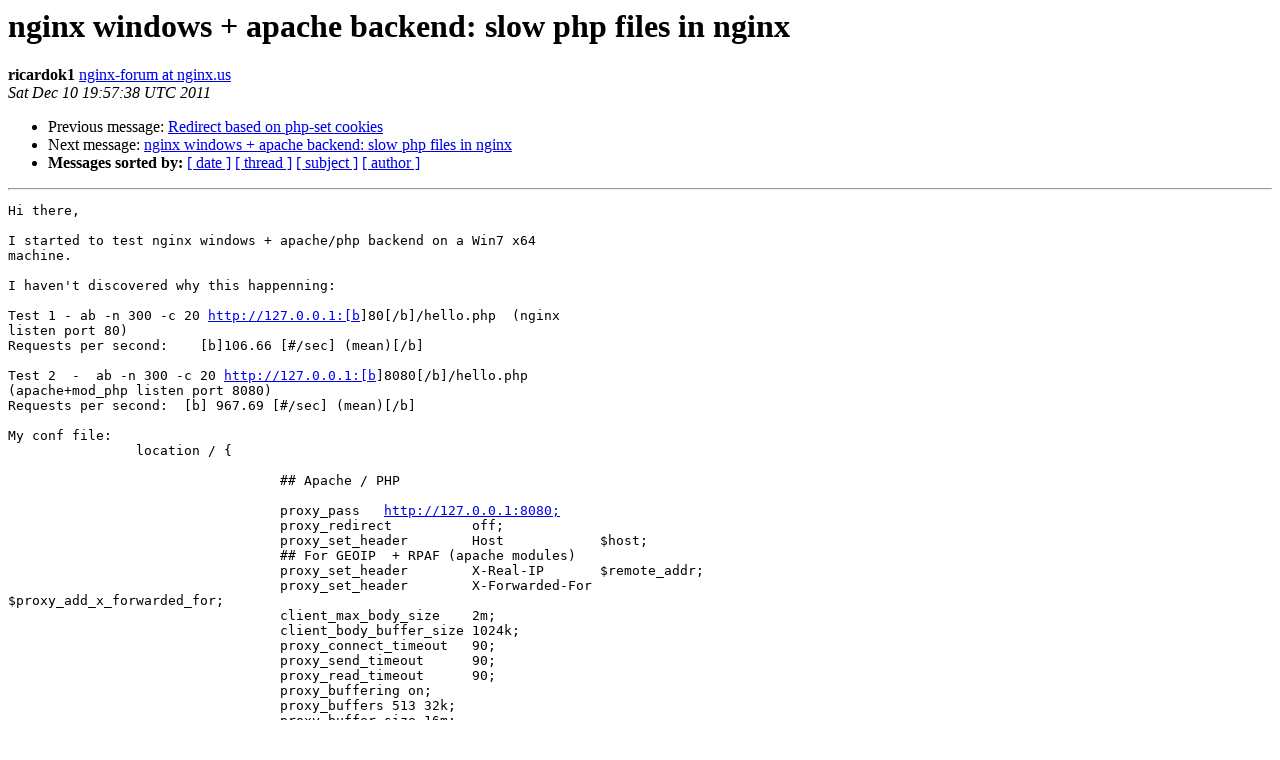

--- FILE ---
content_type: text/html
request_url: https://mailman.nginx.org/pipermail/nginx/2011-December/030868.html
body_size: 3985
content:
<!DOCTYPE HTML PUBLIC "-//W3C//DTD HTML 4.01 Transitional//EN">
<HTML>
 <HEAD>
   <TITLE> nginx windows + apache backend: slow php files in nginx
   </TITLE>
   <LINK REL="Index" HREF="index.html" >
   <LINK REL="made" HREF="mailto:nginx%40nginx.org?Subject=Re%3A%20nginx%20windows%20%2B%20apache%20backend%3A%20slow%20php%20files%20in%20nginx&In-Reply-To=%3C8b98dfe830e045273b4cd49ccec32a36.NginxMailingListEnglish%40forum.nginx.org%3E">
   <META NAME="robots" CONTENT="index,nofollow">
   <style type="text/css">
       pre {
           white-space: pre-wrap;       /* css-2.1, curent FF, Opera, Safari */
           }
   </style>
   <META http-equiv="Content-Type" content="text/html; charset=us-ascii">
   <LINK REL="Previous"  HREF="030867.html">
   <LINK REL="Next"  HREF="030869.html">
 </HEAD>
 <BODY BGCOLOR="#ffffff">
   <H1>nginx windows + apache backend: slow php files in nginx</H1>
    <B>ricardok1</B> 
    <A HREF="mailto:nginx%40nginx.org?Subject=Re%3A%20nginx%20windows%20%2B%20apache%20backend%3A%20slow%20php%20files%20in%20nginx&In-Reply-To=%3C8b98dfe830e045273b4cd49ccec32a36.NginxMailingListEnglish%40forum.nginx.org%3E"
       TITLE="nginx windows + apache backend: slow php files in nginx">nginx-forum at nginx.us
       </A><BR>
    <I>Sat Dec 10 19:57:38 UTC 2011</I>
    <P><UL>
        <LI>Previous message: <A HREF="030867.html">Redirect based on php-set cookies
</A></li>
        <LI>Next message: <A HREF="030869.html">nginx windows + apache backend: slow php files in nginx
</A></li>
         <LI> <B>Messages sorted by:</B> 
              <a href="date.html#30868">[ date ]</a>
              <a href="thread.html#30868">[ thread ]</a>
              <a href="subject.html#30868">[ subject ]</a>
              <a href="author.html#30868">[ author ]</a>
         </LI>
       </UL>
    <HR>  
<!--beginarticle-->
<PRE>Hi there,

I started to test nginx windows + apache/php backend on a Win7 x64
machine.

I haven't discovered why this happenning:

Test 1 - ab -n 300 -c 20 <A HREF="http://127.0.0.1:[b">http://127.0.0.1:[b</A>]80[/b]/hello.php  (nginx
listen port 80)
Requests per second:    [b]106.66 [#/sec] (mean)[/b]

Test 2  -  ab -n 300 -c 20 <A HREF="http://127.0.0.1:[b">http://127.0.0.1:[b</A>]8080[/b]/hello.php 
(apache+mod_php listen port 8080)
Requests per second:  [b] 967.69 [#/sec] (mean)[/b]

My conf file:
		location / {
				
				  ## Apache / PHP
				  
				  proxy_pass   <A HREF="http://127.0.0.1:8080;">http://127.0.0.1:8080;</A>
				  proxy_redirect          off;
				  proxy_set_header        Host            $host;
				  ## For GEOIP  + RPAF (apache modules)
				  proxy_set_header        X-Real-IP       $remote_addr;
				  proxy_set_header        X-Forwarded-For
$proxy_add_x_forwarded_for;
				  client_max_body_size    2m;
				  client_body_buffer_size 1024k;
				  proxy_connect_timeout   90;
				  proxy_send_timeout      90;
				  proxy_read_timeout      90;
				  proxy_buffering on;
				  proxy_buffers 513 32k;
				  proxy_buffer_size 16m;
				  proxy_busy_buffers_size 16m;
		} 

Any thoughts about why Apache gives 10x the speed of Nginx?

Thanks
Ricardo

Posted at Nginx Forum: <A HREF="http://forum.nginx.org/read.php?2,219861,219861#msg-219861">http://forum.nginx.org/read.php?2,219861,219861#msg-219861</A>

</PRE>










<!--endarticle-->
    <HR>
    <P><UL>
        <!--threads-->
	<LI>Previous message: <A HREF="030867.html">Redirect based on php-set cookies
</A></li>
	<LI>Next message: <A HREF="030869.html">nginx windows + apache backend: slow php files in nginx
</A></li>
         <LI> <B>Messages sorted by:</B> 
              <a href="date.html#30868">[ date ]</a>
              <a href="thread.html#30868">[ thread ]</a>
              <a href="subject.html#30868">[ subject ]</a>
              <a href="author.html#30868">[ author ]</a>
         </LI>
       </UL>

<hr>
<a href="http://mailman.nginx.org/mailman/listinfo/nginx">More information about the nginx
mailing list</a><br>
</body></html>
